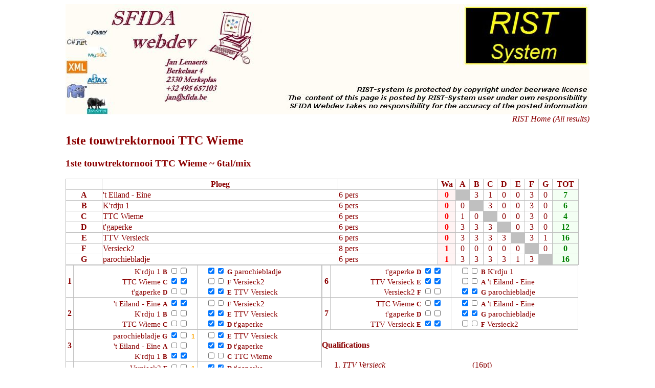

--- FILE ---
content_type: text/html; charset=UTF-8
request_url: http://rist.sfida.be/00192.htm
body_size: 2778
content:
<head>
<style>

#content {
	position:absolute;
	left:50%;
	margin-left:-512px;
	width:1024px; 
} 
.sfi{
	display:none; 
}
body {
	text-align:left; 
	backgound-color: #FFFCF5; 
	font-family:verdana; 
	color: darkred;
}
.klassement {
	width:49%;	
	float:left;
}
table.klassement td nobr{
	overflow:hidden;
	width:100%; 
	display:inline-block; 
	font-size:92%; 
}
table.klassement td {
	overflow:hidden; 
	white-space: nowrap;
}


.finale {
	width:66%;
	float:left;
}

h3{
clear:both;
}

table{
	border-collapse: collapse; 
	border:solid black 1px ; 
}

td,th{
	border:solid silver 1px ; 
}
td{
	text-align:left; 
}
.r {
	color:orange;
}

input {
	font-size:0.8em; 
	font-weight: bold; 
	width:1em;
	border:0px;
	background:inherit;
}
.s {
	background:white;
	width:1.5em;
	text-align:center;	
}
.l {
	background:silver;
}

.l img {
	width:100%;
	height:100%; 
	border:none;
}

.w {
	background:#FFF3F3;
	width:2em;
	color:red; 
	font-weight: bold; 	
	text-align:center;	
}

.t {
	background:#F3FFF3;
	width:3em;
	color:green; 
	font-weight: bold; 	
	text-align:center;	
}
.d {
	text-align:right; 
}
#cop{
	text-align:center;
	font-size:0.7em;
	clear:both;
}
a {
	text-decoration:none; 
	color:darkred;
	font-style: italic;
}
a #adobe {
vertical-align: text-top;
margin-left:20px; 

}
.fb-share-button , a {
float: right; 

}
nobr b {
	font-size:85%; 
}

nobr {
	overflow:hidden; 
	text-overflow: clip;
}
</style>
<style media="print">
*{
	font-size:8pt;
}
#content {
	position:absolute;
	left:0;
	margin-left:15px; 
	width:750px; 
} 
.result {
	page-break-inside:avoid;
}
	h2{font-size: 500%; text-align:center; margin-top:360px; }
	h2.hidden{margin-top:60px; }
	a {display:none}
	a#hoofding {display:initial}
	#logo {
		width:199px; 
	}
	#ristlogo {
		width:313px;
		float: right; 
	}
	.fb-share-button , iframe{
		display:none; 
	}

</style>
<style media="screen">
	h2.hidden{display:none;}

</style>

<meta name="description" content="http://rist.sfida.be : Your free host for Tug of War results.">
<title>Tug of War results</title>
<META HTTP-EQUIV="refresh" CONTENT="60">
</head>
<body>

<div id="content"><a href="/" id="hoofding">
<img src="sfida.jpg" id="logo"><img src="rist.jpg" id="ristlogo"></a>
<!--
<a href="https://pdf-ace.com/pdfme/" target="_blank" url="http://rist.sfida.be/27852.htm"><img src="adobe.png" id="adobe"> Save to PDF</a>
-->
<div id="fb-root"></div> 
<script>(function(d, s, id) {
  var js, fjs = d.getElementsByTagName(s)[0];
  if (d.getElementById(id)) return;
  js = d.createElement(s); js.id = id;
  js.src = "//connect.facebook.net/nl_NL/sdk.js#xfbml=1&version=v2.5&appId=170862639692636";
  fjs.parentNode.insertBefore(js, fjs);
}(document, 'script', 'facebook-jssdk'));</script>

<div class="fb-share-button" data-href="http://rist.sfida.be/192.htm" data-layout="button_count"></div>
<br /><a href="/">RIST Home (All results)</a>&#160; &#160; &#160; &#160; &#160; &#160; <br />

 <h2>1ste touwtrektornooi TTC Wieme</h2> <h2 class="hidden">Resultbook</h2><div class="result"><h3>1ste touwtrektornooi TTC Wieme ~ 6tal/mix</h3><table border width=98%><tr><th></th><th>Ploeg</th><th>&#160;</th><th>Wa</th><th>A</th><th>B</th><th>C</th><th>D</th><th>E</th><th>F</th><th>G</th><th>TOT</th></tr><tr><th>A</th><td>'t Eiland - Eine</td><td>6 pers</td><td class='w'>0</td><td class='l'><img src='hoek.jpg'></td><td class='s'>3</td><td class='s'>1</td><td class='s'>0</td><td class='s'>0</td><td class='s'>3</td><td class='s'>0</td><td class='t'>7</td></tr><tr><th>B</th><td>K'rdju 1</td><td>6 pers</td><td class='w'>0</td><td class='s'>0</td><td class='l'><img src='hoek.jpg'></td><td class='s'>3</td><td class='s'>0</td><td class='s'>0</td><td class='s'>3</td><td class='s'>0</td><td class='t'>6</td></tr><tr><th>C</th><td>TTC Wieme</td><td>6 pers</td><td class='w'>0</td><td class='s'>1</td><td class='s'>0</td><td class='l'><img src='hoek.jpg'></td><td class='s'>0</td><td class='s'>0</td><td class='s'>3</td><td class='s'>0</td><td class='t'>4</td></tr><tr><th>D</th><td>t'gaperke</td><td>6 pers</td><td class='w'>0</td><td class='s'>3</td><td class='s'>3</td><td class='s'>3</td><td class='l'><img src='hoek.jpg'></td><td class='s'>0</td><td class='s'>3</td><td class='s'>0</td><td class='t'>12</td></tr><tr><th>E</th><td>TTV Versieck</td><td>6 pers</td><td class='w'>0</td><td class='s'>3</td><td class='s'>3</td><td class='s'>3</td><td class='s'>3</td><td class='l'><img src='hoek.jpg'></td><td class='s'>3</td><td class='s'>1</td><td class='t'>16</td></tr><tr><th>F</th><td>Versieck2</td><td>8 pers</td><td class='w'>1</td><td class='s'>0</td><td class='s'>0</td><td class='s'>0</td><td class='s'>0</td><td class='s'>0</td><td class='l'><img src='hoek.jpg'></td><td class='s'>0</td><td class='t'>0</td></tr><tr><th>G</th><td>parochiebladje</td><td>6 pers</td><td class='w'>1</td><td class='s'>3</td><td class='s'>3</td><td class='s'>3</td><td class='s'>3</td><td class='s'>1</td><td class='s'>3</td><td class='l'><img src='hoek.jpg'></td><td class='t'>16</td></tr></table><table class="klassement"><tr><th>1</th><td class='d'>	
				<nobr class="cK'r">
				K'rdju 1 <b>B</b> 
				<input type="checkbox"  ><input type="checkbox"  >
				<input type=text class="r" value="">
				</nobr>
			</br>	
				<nobr class="cTTC">
				TTC Wieme <b>C</b> 
				<input type="checkbox" checked ><input type="checkbox" checked >
				<input type=text class="r" value="">
				</nobr>
			</br>	
				<nobr class="ct'g">
				t'gaperke <b>D</b> 
				<input type="checkbox"  ><input type="checkbox"  >
				<input type=text class="r" value="">
				</nobr>
			</br></td><td>	
				<nobr class="cpar">
				<input type=text class="r" value="">
				<input type="checkbox" checked ><input type="checkbox" checked > 
				<b>G</b> parochiebladje
				</nobr>
			</br>	
				<nobr class="cVer">
				<input type=text class="r" value="">
				<input type="checkbox"  ><input type="checkbox"  > 
				<b>F</b> Versieck2
				</nobr>
			</br>	
				<nobr class="cTTV">
				<input type=text class="r" value="">
				<input type="checkbox" checked ><input type="checkbox" checked > 
				<b>E</b> TTV Versieck
				</nobr>
			</br></td></tr><tr><th>2</th><td class='d'>	
				<nobr class="c'tE">
				't Eiland - Eine <b>A</b> 
				<input type="checkbox" checked ><input type="checkbox" checked >
				<input type=text class="r" value="">
				</nobr>
			</br>	
				<nobr class="cK'r">
				K'rdju 1 <b>B</b> 
				<input type="checkbox"  ><input type="checkbox"  >
				<input type=text class="r" value="">
				</nobr>
			</br>	
				<nobr class="cTTC">
				TTC Wieme <b>C</b> 
				<input type="checkbox"  ><input type="checkbox"  >
				<input type=text class="r" value="">
				</nobr>
			</br></td><td>	
				<nobr class="cVer">
				<input type=text class="r" value="">
				<input type="checkbox"  ><input type="checkbox"  > 
				<b>F</b> Versieck2
				</nobr>
			</br>	
				<nobr class="cTTV">
				<input type=text class="r" value="">
				<input type="checkbox" checked ><input type="checkbox" checked > 
				<b>E</b> TTV Versieck
				</nobr>
			</br>	
				<nobr class="ct'g">
				<input type=text class="r" value="">
				<input type="checkbox" checked ><input type="checkbox" checked > 
				<b>D</b> t'gaperke
				</nobr>
			</br></td></tr><tr><th>3</th><td class='d'>	
				<nobr class="cpar">
				parochiebladje <b>G</b> 
				<input type="checkbox" checked ><input type="checkbox"  >
				<input type=text class="r" value="1">
				</nobr>
			</br>	
				<nobr class="c'tE">
				't Eiland - Eine <b>A</b> 
				<input type="checkbox"  ><input type="checkbox"  >
				<input type=text class="r" value="">
				</nobr>
			</br>	
				<nobr class="cK'r">
				K'rdju 1 <b>B</b> 
				<input type="checkbox" checked ><input type="checkbox" checked >
				<input type=text class="r" value="">
				</nobr>
			</br></td><td>	
				<nobr class="cTTV">
				<input type=text class="r" value="">
				<input type="checkbox"  ><input type="checkbox" checked > 
				<b>E</b> TTV Versieck
				</nobr>
			</br>	
				<nobr class="ct'g">
				<input type=text class="r" value="">
				<input type="checkbox" checked ><input type="checkbox" checked > 
				<b>D</b> t'gaperke
				</nobr>
			</br>	
				<nobr class="cTTC">
				<input type=text class="r" value="">
				<input type="checkbox"  ><input type="checkbox"  > 
				<b>C</b> TTC Wieme
				</nobr>
			</br></td></tr><tr><th>4</th><td class='d'>	
				<nobr class="cVer">
				Versieck2 <b>F</b> 
				<input type="checkbox"  ><input type="checkbox"  >
				<input type=text class="r" value="1">
				</nobr>
			</br>	
				<nobr class="cpar">
				parochiebladje <b>G</b> 
				<input type="checkbox" checked ><input type="checkbox" checked >
				<input type=text class="r" value="">
				</nobr>
			</br>	
				<nobr class="c'tE">
				't Eiland - Eine <b>A</b> 
				<input type="checkbox" checked ><input type="checkbox" checked >
				<input type=text class="r" value="">
				</nobr>
			</br></td><td>	
				<nobr class="ct'g">
				<input type=text class="r" value="">
				<input type="checkbox" checked ><input type="checkbox" checked > 
				<b>D</b> t'gaperke
				</nobr>
			</br>	
				<nobr class="cTTC">
				<input type=text class="r" value="">
				<input type="checkbox"  ><input type="checkbox"  > 
				<b>C</b> TTC Wieme
				</nobr>
			</br>	
				<nobr class="cK'r">
				<input type=text class="r" value="">
				<input type="checkbox"  ><input type="checkbox"  > 
				<b>B</b> K'rdju 1
				</nobr>
			</br></td></tr><tr><th>5</th><td class='d'>	
				<nobr class="cTTV">
				TTV Versieck <b>E</b> 
				<input type="checkbox" checked ><input type="checkbox" checked >
				<input type=text class="r" value="">
				</nobr>
			</br>	
				<nobr class="cVer">
				Versieck2 <b>F</b> 
				<input type="checkbox"  ><input type="checkbox"  >
				<input type=text class="r" value="">
				</nobr>
			</br>	
				<nobr class="cpar">
				parochiebladje <b>G</b> 
				<input type="checkbox" checked ><input type="checkbox" checked >
				<input type=text class="r" value="">
				</nobr>
			</br></td><td>	
				<nobr class="cTTC">
				<input type=text class="r" value="">
				<input type="checkbox"  ><input type="checkbox"  > 
				<b>C</b> TTC Wieme
				</nobr>
			</br>	
				<nobr class="cK'r">
				<input type=text class="r" value="">
				<input type="checkbox" checked ><input type="checkbox" checked > 
				<b>B</b> K'rdju 1
				</nobr>
			</br>	
				<nobr class="c'tE">
				<input type=text class="r" value="">
				<input type="checkbox"  ><input type="checkbox"  > 
				<b>A</b> 't Eiland - Eine
				</nobr>
			</br></td></tr></table><table class="klassement" ><tr><th>6</th><td class='d'>	
				<nobr class="ct'g">
				t'gaperke <b>D</b> 
				<input type="checkbox" checked ><input type="checkbox" checked >
				<input type=text class="r" value="">
				</nobr>
			</br>	
				<nobr class="cTTV">
				TTV Versieck <b>E</b> 
				<input type="checkbox" checked ><input type="checkbox" checked >
				<input type=text class="r" value="">
				</nobr>
			</br>	
				<nobr class="cVer">
				Versieck2 <b>F</b> 
				<input type="checkbox"  ><input type="checkbox"  >
				<input type=text class="r" value="">
				</nobr>
			</br></td><td>	
				<nobr class="cK'r">
				<input type=text class="r" value="">
				<input type="checkbox"  ><input type="checkbox"  > 
				<b>B</b> K'rdju 1
				</nobr>
			</br>	
				<nobr class="c'tE">
				<input type=text class="r" value="">
				<input type="checkbox"  ><input type="checkbox"  > 
				<b>A</b> 't Eiland - Eine
				</nobr>
			</br>	
				<nobr class="cpar">
				<input type=text class="r" value="">
				<input type="checkbox" checked ><input type="checkbox" checked > 
				<b>G</b> parochiebladje
				</nobr>
			</br></td></tr><tr><th>7</th><td class='d'>	
				<nobr class="cTTC">
				TTC Wieme <b>C</b> 
				<input type="checkbox"  ><input type="checkbox" checked >
				<input type=text class="r" value="">
				</nobr>
			</br>	
				<nobr class="ct'g">
				t'gaperke <b>D</b> 
				<input type="checkbox"  ><input type="checkbox"  >
				<input type=text class="r" value="">
				</nobr>
			</br>	
				<nobr class="cTTV">
				TTV Versieck <b>E</b> 
				<input type="checkbox" checked ><input type="checkbox" checked >
				<input type=text class="r" value="">
				</nobr>
			</br></td><td>	
				<nobr class="c'tE">
				<input type=text class="r" value="">
				<input type="checkbox" checked ><input type="checkbox"  > 
				<b>A</b> 't Eiland - Eine
				</nobr>
			</br>	
				<nobr class="cpar">
				<input type=text class="r" value="">
				<input type="checkbox" checked ><input type="checkbox" checked > 
				<b>G</b> parochiebladje
				</nobr>
			</br>	
				<nobr class="cVer">
				<input type=text class="r" value="">
				<input type="checkbox"  ><input type="checkbox"  > 
				<b>F</b> Versieck2
				</nobr>
			</br></td></tr></table><div class=klassement><h4>Qualifications</h4><ol ><li><em style="display:inline-block;width:250px;">TTV Versieck</em> (16pt)</li><li><em style="display:inline-block;width:250px;">parochiebladje</em> (16pt)</li><li><em style="display:inline-block;width:250px;">t'gaperke</em> (12pt)</li><li><em style="display:inline-block;width:250px;">'t Eiland - Eine</em> (7pt)</li><li><em style="display:inline-block;width:250px;">K'rdju 1</em> (6pt)</li><li><em style="display:inline-block;width:250px;">TTC Wieme</em> (4pt)</li><li><em style="display:inline-block;width:250px;">Versieck2</em> (0pt)</li></ol></div></div><div style="height:400px;">
</div>
</div>
</body>